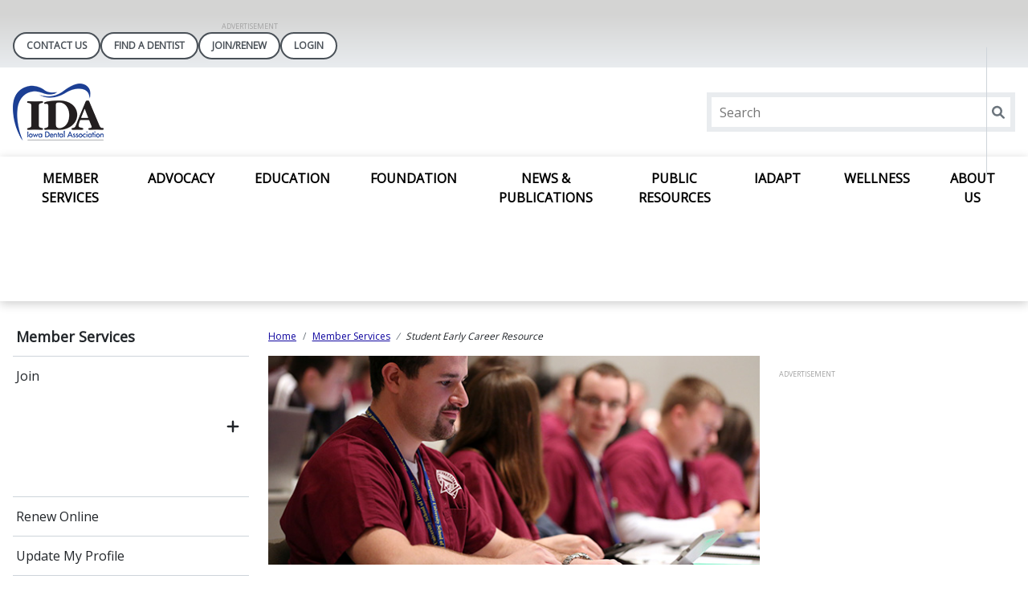

--- FILE ---
content_type: text/html; charset=utf-8
request_url: https://www.iowadental.org/member-services/student-early-career-resource
body_size: 12591
content:
 <!DOCTYPE html> <html lang="en"> <head> <!-- Google Tag Manager --> <script>(function(w,d,s,l,i){w[l]=w[l]||[];w[l].push({'gtm.start':
new Date().getTime(),event:'gtm.js'});var f=d.getElementsByTagName(s)[0],
j=d.createElement(s),dl=l!='dataLayer'?'&l='+l:'';j.async=true;j.src=
'https://www.googletagmanager.com/gtm.js?id='+i+dl;f.parentNode.insertBefore(j,f);
})(window,document,'script','dataLayer','GTM-5D82CHNV');</script> <!-- End Google Tag Manager --> <title>
	Student Early Career Resource
</title> <meta charset="utf-8"> <meta http-equiv="X-UA-Compatible" content="IE=edge,chrome=1"> <meta name="viewport" content="width=device-width, initial-scale=1.0, maximum-scale=1.0"> <meta name="theme-color" content="#14609d">  <link rel="icon" href="/images/stateiaiowalibraries/default-album/favicon.ico"> <link rel="mask-icon" href="/safari-pinned-tab.svg" color="#5bbad5"> <link rel="preconnect" href="https://fonts.googleapis.com"> <link rel="preconnect" href="https://fonts.gstatic.com" crossorigin> <link href="https://fonts.googleapis.com/css2?family=Open+Sans&display=swap" rel="stylesheet"> <meta name="msapplication-TileColor" content="#da532c"> <meta name="theme-color" content="#ffffff"> <meta name="twitter:card" content="" /> <meta name="twitter:site" content="" /> <meta name="twitter:title" content="" /> <meta name="twitter:description" content="" /> <meta name="twitter:image" content="" /> <meta property="og:image" content="" /> <script type='application/ld+json'>
        {
        "@context": "http://schema.org/",
        "@type": "Organization",
        "address": "",
        "brand": "",
        "email": "",
        "faxNumber": "",
        "logo": "",
        "parentOrganization": {
        "@type": "Organization",
        "name": ""
        },
        "telephone": "",
        "url": ""
        }
    </script> <!-- End Schema --> <script type="module" src=/ResourcePackages/ST/ui/www/build/app.esm.js?v=639003691220000000></script> <script nomodule src=/ResourcePackages/ST/ui/www/build/app.js?v=638090515740000000></script> <script nomodule>window.MSInputMethodContext && document.documentMode && document.write('<link rel="stylesheet" href="/ResourcePackages/ST/ui/www/assets/vendor/ie11bootstrap.css"><script src="/ResourcePackages/ST/ui/www/assets/vendor/ie11customproperties.js"><\/script><script crossorigin="anonymous" src="https://polyfill.io/v3/polyfill.min.js?features=default,Array.prototype.includes,Array.prototype.find,Number.parseFloat%2CNumber.parse"><\/script>');</script> <script nomodule src="/ResourcePackages/ST/ui/www/assets/vendor/svg4everybody.min.js"></script> <link href="/ResourcePackages/ST/ui/www/build/app.css?v=638881128640000000" rel="stylesheet" /> <style>
        body {
            overflow-x: hidden;
            --primary:#10069F;--secondary:#757575;--tertiary:#783c74;--quaternary:#0076be;--quintary:#ededed;
            --primary-contrast:white;--secondary-contrast:white;--tertiary-contrast:white;--quaternary-contrast:white;--quintary-contrast:black;
            --button-color:#10069F;--button-secondary-color:#757575;--button-tertiary-color:#783C74;
            --button-color-contrast:white;--button-secondary-color-contrast:white;--button-tertiary-color-contrast:white;
            --hover-color:#10069F;--hover-secondary-color:#757575;--hover-tertiary-color:#783C74;
            --hover-color-contrast:white;--hover-secondary-color-contrast:white;--hover-tertiary-color-contrast:white;
            --menu-arrow-color: ;
            --news-banner-color: #10069F;
            font-family: "Open Sans", system-ui, Helvetica, Arial, sans-serif;
        }

        h1 {
            color: #10069F;
        }

        h2 {
            color: #0076be;
        }

        .only-editor,
        .non-editor {
            display: none;
        }

        .is-editing .only-editor {
            display: block;
        }

        .not-editing .non-editor {
            display: block;
        }

        .comp-load-defer,
        .app-load-defer {
            visibility: hidden !important;
        }

        .hydrated .app-load-defer {
            visibility: visible !important;
        }

        .hydrated.comp-load-defer {
            visibility: visible !important;
        }
    </style> <script>
            var googletag = googletag || {};
            googletag.cmd = googletag.cmd || [];
            (function () {
                var gads = document.createElement('script');
                gads.async = true;
                gads.type = 'text/javascript';
                var useSSL = 'https:' == document.location.protocol;
                gads.src = (useSSL ? 'https:' : 'http:') + '//www.googletagservices.com/tag/js/gpt.js';
                var node = document.getElementsByTagName('script')[0];
                node.parentNode.insertBefore(gads, node);
            })();
        </script> <meta property="og:title" content="Student Early Career Resource" /><meta property="og:url" content="https://www.iowadental.org/member-services/student-early-career-resource" /><meta property="og:type" content="website" /><meta property="og:site_name" content="State: IA - Iowa" /><meta name="Generator" content="Sitefinity 14.4.8146.0 DX" /><link rel="canonical" href="https://www.iowadental.org/member-services/student-early-career-resource" /><script type='text/javascript'>
	                var appInsights=window.appInsights||function(a){
		                function b(a){c[a]=function(){var b=arguments;c.queue.push(function(){c[a].apply(c,b)})}}var c={config:a},d=document,e=window;setTimeout(function(){var b=d.createElement('script');b.src=a.url||'https://az416426.vo.msecnd.net/scripts/a/ai.0.js',d.getElementsByTagName('script')[0].parentNode.appendChild(b)});try{c.cookie=d.cookie}catch(a){}c.queue=[];for(var f=['Event','Exception','Metric','PageView','Trace','Dependency'];f.length;)b('track'+f.pop());if(b('setAuthenticatedUserContext'),b('clearAuthenticatedUserContext'),b('startTrackEvent'),b('stopTrackEvent'),b('startTrackPage'),b('stopTrackPage'),b('flush'),!a.disableExceptionTracking){f='onerror',b('_'+f);var g=e[f];e[f]=function(a,b,d,e,h){var i=g&&g(a,b,d,e,h);return!0!==i&&c['_'+f](a,b,d,e,h),i}}return c
	                }({
		                instrumentationKey: '4297787f-ef92-4b5f-8d3d-f0f72035759c'
	                });

	                window.appInsights=appInsights,appInsights.queue&&0===appInsights.queue.length&&appInsights.trackPageView();
            </script></head> <body class="not-editing"> <!-- Google Tag Manager (noscript) --> <noscript><iframe src="https://www.googletagmanager.com/ns.html?id=GTM-5D82CHNV"
height="0" width="0" style="display:none;visibility:hidden"></iframe></noscript> <!-- End Google Tag Manager (noscript) --> <div id="fb-root"></div> <script async defer crossorigin="anonymous" src="https://connect.facebook.net/en_US/sdk.js#xfbml=1&version=v16.0" nonce="JHoNRGWM"></script> <div class="sfPublicWrapper" id="PublicWrapper"> <script src="/ScriptResource.axd?d=ktXPS54N4JY6vbaCTPlT9YQNG0WCWm1qgEGIT7lcNyjGZSWPjiTHvP25AAFQLkt5WwONTzdArPxk74WzQic-xXhkEYshm5G_dBmzljlIPqN4C-VzTCQAfSIFBsuSRoL0RDoZj9CEHWW0Bhxjefc5Om47RXDeIt28NAxg41-XQWrCA4fMheTVwVuXZK-Y4URl0&amp;t=ffffffffaa59361e" type="text/javascript"></script><script src="/ScriptResource.axd?d=ePnjFy9PuY6CB3GWMX-b_4nAWw-8p7dsr6qb3X6WGqpE1gGjk-3FQBT1bAhahL2HqYy13PzK6fLiVoWxWj5g9Rz3NBwsocAbrcWiQAOr7Itd37ZQ26VsKoRBeIZiHO2zORC-jm-MYNx-2KAjClf0ekeoKZwmsciuC4LHurU27fXJAasSo0i553vkMN0YDs0G0&amp;t=ffffffffaa59361e" type="text/javascript"></script><script src="//ajax.aspnetcdn.com/ajax/jquery.validate/1.8.1/jquery.validate.js" type="text/javascript"></script><script src="//ajax.aspnetcdn.com/ajax/mvc/4.0/jquery.validate.unobtrusive.min.js" type="text/javascript"></script><script src="/ScriptResource.axd?d=Uf8BQcxRshYGUr_fjsqPCJFd5Pwd5-5sOq4p-3GW8G2e0pabrTD-3PuM1UyeYCeq6Vjqa0MpU0Xjc_lJbjq0dxS6BLpPOWap85NOClAojPFLXc0FCGGQeI-z_D_8Z_NkuiVuGR7mvzb1G6S6D39SVdyNA6QET2dd-teV_sWoxOokxK1FYBn5Gg6SMPWz_dR40&amp;t=ffffffffaa59361e" type="text/javascript"></script> <script>
            var assetPath = '/ResourcePackages/ST/ui/www/assets';
            if (typeof svg4everybody == 'function') {
                svg4everybody();
            }
        </script> <app-menu class="comp-load-defer " role="banner"> <div class="top"> 



                <div style="width: 728px;" class="google-ad adunit" data-adunit="StateLocal_ROS_Leaderboard_728x90" data-dimensions="728x90"></div>




 <div class="pill-links container-fluid"> 



    <div class="pill-links w-100" data-sf-role="sf-logged-in-view" style="display: none">
        <div class="name-banner">
            <span>Welcome, <span data-sf-role="sf-logged-in-name"></span></span>
        </div>


        <a class="login-button pill-link" href="/member-services/student-early-career-resource/SignOut/?sf_cntrl_id=ctl00$PillLinks$T52709ADC116">LOGOUT</a>
    </div>
    <div class="pill-links w-100" data-sf-role="sf-logged-out-view" style="display: none">
            <a href="/contact-us">Contact Us</a>
            <a href="/find-a-dentist">Find A Dentist</a>
            <a href="/member-services/join">Join/Renew</a>

        <a class="pill-link" data-sf-role="login-status-button">LOGIN</a>
    </div>
    <input type="hidden" data-sf-role="sf-status-json-endpoint-url" value="/rest-api/login-status" />
    <input type="hidden" data-sf-role="sf-logout-redirect-url" value="https://www.iowadental.org/member-services/student-early-career-resource" />
    <input type="hidden" data-sf-role="sf-login-redirect-url" />
    <input type="hidden" data-sf-role="sf-is-design-mode-value" value="False" />
    <input type="hidden" data-sf-role="sf-allow-windows-sts-login" value="False" />
    <input type="hidden" data-sf-role="sf-use-saml-aptify-login" value="True" />
    <input type="hidden" data-sf-role="sf-external-auth-provider-name" value="AdaSso" />
    <input type="hidden" data-sf-role="sf-external-auth-provider-widget-page" value="/home" />
    <input type="hidden" data-sf-role="sf-use-salesforce-login" value="True" />
    <input type="hidden" data-sf-role="sf-salesforce-provider-name" value="Salesforce [G-L]" />








<div class="m-0" style="display:none">
<form action="/member-services/student-early-career-resource?sf_cntrl_id=ctl00%24PillLinks%24T52709ADC117" method="POST" name="defaultFormctl00$PillLinks$T52709ADC117" role="form">                <div class="mb-1">
                    <a class="btn btn-default" href="/member-services/student-early-career-resource/LoginExternalProvider/AdaSso/">AdaSso</a>
                </div>
                <div class="mb-1">
                    <a class="btn btn-default" href="/member-services/student-early-career-resource/LoginExternalProvider/Salesforce [A-F]/">Salesforce [A-F]</a>
                </div>
                <div class="mb-1">
                    <a class="btn btn-default" href="/member-services/student-early-career-resource/LoginExternalProvider/Salesforce [G-L]/">Salesforce [G-L]</a>
                </div>
                <div class="mb-1">
                    <a class="btn btn-default" href="/member-services/student-early-career-resource/LoginExternalProvider/Salesforce [M]/">Salesforce [M]</a>
                </div>
                <div class="mb-1">
                    <a class="btn btn-default" href="/member-services/student-early-career-resource/LoginExternalProvider/Salesforce [N-R]/">Salesforce [N-R]</a>
                </div>
                <div class="mb-1">
                    <a class="btn btn-default" href="/member-services/student-early-career-resource/LoginExternalProvider/Salesforce [S-Z]/">Salesforce [S-Z]</a>
                </div>
                <div class="mb-1">
                    <a class="btn btn-default" href="/member-services/student-early-career-resource/LoginExternalProvider/Salesforce [M2]/">Salesforce [M2]</a>
                </div>
                <div class="mb-1">
                    <a class="btn btn-default" href="/member-services/student-early-career-resource/LoginExternalProvider/Salesforce [A-F2]/">Salesforce [A-F2]</a>
                </div>
</form></div> </div> </div> <div class="middle container-fluid"> <a href="/" aria-label="Return to homepage"> <img src="/images/stateiaiowalibraries/default-album/ida_weblogo_updated.png" alt="ADA Logo" /> </a> 



    <app-search>
        <div>
            <input type="text" title="Search input" placeholder="Search" id="a41d027a-4c55-427a-ae68-5f5126682c96" value="" />
            <button type="button" id="09d539e6-6ee5-426e-85c8-8aea280feed8" ><app-icon icon="magnifying-glass"></app-icon></button>
            <input type="hidden" data-sf-role="resultsUrl" value="/search" />
            <input type="hidden" data-sf-role="indexCatalogue" value="state-ia---iowa" />
            <input type="hidden" data-sf-role="disableSuggestions" value="true" /> 
            <input type="hidden" data-sf-role="minSuggestionLength" value="3" />
            <input type="hidden" data-sf-role="suggestionFields" value="Title,Content" />
            <input type="hidden" data-sf-role="language" />
            <input type="hidden" data-sf-role="siteId" value="09fa9eff-f338-49f2-b1fb-ab923170fc0e" />
            <input type="hidden" data-sf-role="suggestionsRoute" value="/restapi/search/suggestions" />
            <input type="hidden" data-sf-role="searchTextBoxId" value='#a41d027a-4c55-427a-ae68-5f5126682c96' />
            <input type="hidden" data-sf-role="searchButtonId" value='#09d539e6-6ee5-426e-85c8-8aea280feed8' />
            <input type="hidden" data-sf-role="scoringSettings" value='' />
        </div>
    </app-search>
 </div> <div class="bottom"> <div class="toggle-buttons"> <button type="button" class="toggle-menu"> <app-icon icon="menu"></app-icon> </button> <button type="button" class="toggle-search"> <app-icon icon="magnifying-glass"></app-icon> </button> </div> 

    <app-primary-nav role="navigation" class="container-fluid">
        <ul>
        <li>
            <div class="cell">

                    <a href="/member-services" target="_self">Member Services</a>

                <button type="button">
                    <app-icon icon="chevron-down"></app-icon>
                </button>
            </div>
            <ul>
                        <li>
            <div class="cell">

                    <a href="/member-services/join" target="_self">Join</a>

                <button type="button">
                    <app-icon icon="chevron-down"></app-icon>
                </button>
            </div>
            <ul>
                        <li>
            <div class="cell">

                    <a href="/member-services/join/apply-online" target="_blank">Apply Online</a>
            </div>
        </li>

            </ul>
        </li>
        <li>
            <div class="cell">

                    <a href="/member-services/renew-online" target="_self">Renew Online</a>
            </div>
        </li>
        <li>
            <div class="cell">

                    <a href="/member-services/update-my-profile" target="_blank">Update My Profile</a>
            </div>
        </li>
        <li>
            <div class="cell">

                    <a href="/member-services/member-benefits" target="_self">Member Benefits</a>

                <button type="button">
                    <app-icon icon="chevron-down"></app-icon>
                </button>
            </div>
            <ul>
                        <li>
            <div class="cell">

                    <a href="/member-services/member-benefits/membership-benefits-guide" target="_blank">Membership Benefits Guide</a>
            </div>
        </li>
        <li>
            <div class="cell">

                    <a href="/member-services/member-benefits/new-dentists" target="_self">Early Career Dentists</a>

                <button type="button">
                    <app-icon icon="chevron-down"></app-icon>
                </button>
            </div>
            <ul>
                        <li>
            <div class="cell">

                    <a href="/member-services/member-benefits/new-dentists/new-dentist-award-nomination" target="_self">New Dentist Award Nomination</a>
            </div>
        </li>

            </ul>
        </li>
        <li>
            <div class="cell">

                    <a href="/member-services/member-benefits/industry-solutions" target="_self">Industry Solutions</a>
            </div>
        </li>

            </ul>
        </li>
        <li>
            <div class="cell">

                    <a href="/member-services/endorsed-companies" target="_self">Preferred Providers &amp; Member Discounts</a>
            </div>
        </li>
        <li>
            <div class="cell">

                    <a href="/member-services/classified-ads" target="_self">Career Services</a>

                <button type="button">
                    <app-icon icon="chevron-down"></app-icon>
                </button>
            </div>
            <ul>
                        <li>
            <div class="cell">

                    <a href="/member-services/classified-ads/classified-listings" target="_self">IDA Classified Listings</a>
            </div>
        </li>
        <li>
            <div class="cell">

                    <a href="/member-services/classified-ads/listing-guidelines" target="_self">Listing Guidelines</a>
            </div>
        </li>
        <li>
            <div class="cell">

                    <a href="/member-services/classified-ads/ada-career-center" target="_blank">ADA Career Center</a>
            </div>
        </li>

            </ul>
        </li>
        <li>
            <div class="cell">
                    <app-icon icon="lock" class="lock-style-primary-nav"></app-icon>

                    <a href="/home/LoginExternalProvider/Salesforce%20[G-L]?LockRedirect=https://www.iowadental.org/member-services/medicaid-provider-faq" target="_self">Medicaid Provider FAQ</a>
            </div>
        </li>
        <li>
            <div class="cell">

                    <a href="/member-services/ida-district-dental-societies" target="_self">IDA District Dental Societies</a>
            </div>
        </li>
        <li>
            <div class="cell">

                    <a href="/member-services/events" target="_self">Events</a>
            </div>
        </li>
        <li>
            <div class="cell">

                    <a href="/member-services/member-directory" target="_self">Member Directory</a>
            </div>
        </li>
        <li>
            <div class="cell">

                    <a href="/member-services/iowa-find-project" target="_self">Iowa FIND Project</a>
            </div>
        </li>
        <li>
            <div class="cell">
                    <app-icon icon="lock" class="lock-style-primary-nav"></app-icon>

                    <a href="/home/LoginExternalProvider/Salesforce%20[G-L]?LockRedirect=https://www.iowadental.org/member-services/legal-faq" target="_self">Legal FAQ</a>
            </div>
        </li>
        <li>
            <div class="cell">

                    <a href="/member-services/student-early-career-resource" target="_self">Student Early Career Resource</a>
            </div>
        </li>

            </ul>
        </li>
        <li>
            <div class="cell">

                    <a href="/advocacy" target="_blank">Advocacy</a>

                <button type="button">
                    <app-icon icon="chevron-down"></app-icon>
                </button>
            </div>
            <ul>
                        <li>
            <div class="cell">

                    <a href="/advocacy/legislative-advocacy" target="_self">Legislative Advocacy</a>
            </div>
        </li>
        <li>
            <div class="cell">

                    <a href="/advocacy/medicaid" target="_self">Medicaid</a>
            </div>
        </li>
        <li>
            <div class="cell">

                    <a href="/advocacy/get-involved" target="_self">Get Involved</a>

                <button type="button">
                    <app-icon icon="chevron-down"></app-icon>
                </button>
            </div>
            <ul>
                        <li>
            <div class="cell">

                    <a href="/advocacy/get-involved/key-contacts-program" target="_self">Key Contacts Program</a>
            </div>
        </li>
        <li>
            <div class="cell">

                    <a href="/advocacy/get-involved/ida-legislative-committee" target="_self">IDA Legislative Committee</a>
            </div>
        </li>

            </ul>
        </li>
        <li>
            <div class="cell">

                    <a href="/advocacy/ida-bill-book" target="_self">IDA Bill Book</a>
            </div>
        </li>
        <li>
            <div class="cell">

                    <a href="/advocacy/legislative-successes" target="_self">Legislative Successes</a>
            </div>
        </li>
        <li>
            <div class="cell">

                    <a href="/advocacy/iowa-legislature" target="_self">Iowa Legislature</a>
            </div>
        </li>
        <li>
            <div class="cell">

                    <a href="/advocacy/idpac" target="_self">IDPAC</a>

                <button type="button">
                    <app-icon icon="chevron-down"></app-icon>
                </button>
            </div>
            <ul>
                        <li>
            <div class="cell">

                    <a href="/advocacy/idpac/contribute-now" target="_blank">Contribute Now</a>
            </div>
        </li>
        <li>
            <div class="cell">

                    <a href="/advocacy/idpac/why-contribute-to-idpac" target="_self">Why Contribute to IDPAC?</a>
            </div>
        </li>
        <li>
            <div class="cell">

                    <a href="/advocacy/idpac/2025-2026-idpac-contributors" target="_self">2025-2026 IDPAC Contributors</a>
            </div>
        </li>
        <li>
            <div class="cell">

                    <a href="/advocacy/idpac/idpac-board" target="_self">IDPAC Board</a>
            </div>
        </li>
        <li>
            <div class="cell">

                    <a href="/advocacy/idpac/idpac-faq" target="_self">IDPAC FAQ</a>
            </div>
        </li>
        <li>
            <div class="cell">

                    <a href="/advocacy/idpac/idpac-contribution-levels" target="_self">IDPAC Contribution Levels</a>
            </div>
        </li>

            </ul>
        </li>
        <li>
            <div class="cell">

                    <a href="/advocacy/ada-health-policy-institute" target="_self">ADA Health Policy Institute</a>
            </div>
        </li>
        <li>
            <div class="cell">

                    <a href="/advocacy/iowa-dental-board" target="_self">Iowa Dental Board</a>
            </div>
        </li>
        <li>
            <div class="cell">
                    <app-icon icon="lock" class="lock-style-primary-nav"></app-icon>

                    <a href="/home/LoginExternalProvider/Salesforce%20[G-L]?LockRedirect=https://www.iowadental.org/advocacy/ida-legislative-webinar" target="_self">IDA Legislative Webinar</a>
            </div>
        </li>

            </ul>
        </li>
        <li>
            <div class="cell">

                    <a href="/education" target="_blank">Education</a>

                <button type="button">
                    <app-icon icon="chevron-down"></app-icon>
                </button>
            </div>
            <ul>
                        <li>
            <div class="cell">

                    <a href="/education/ida&#39;s-annual-conference-(ideas)-red" target="_blank">IDA Annual Conference (IDEAS)</a>
            </div>
        </li>
        <li>
            <div class="cell">

                    <a href="/education/ada-education-red" target="_blank">ADA Education</a>
            </div>
        </li>
        <li>
            <div class="cell">

                    <a href="/education/mandatory-child---dependent-abuse-training" target="_self">Mandatory Child &amp; Dependent Abuse Training</a>
            </div>
        </li>
        <li>
            <div class="cell">

                    <a href="/education/iowa-dental-board-ce-requirements" target="_self">Iowa Dental Board CE Requirements</a>
            </div>
        </li>
        <li>
            <div class="cell">

                    <a href="/education/district-ce--opportunities-red" target="_self">District CE  Opportunities</a>
            </div>
        </li>
        <li>
            <div class="cell">

                    <a href="/education/fluoridation" target="_self">Fluoridation</a>
            </div>
        </li>

            </ul>
        </li>
        <li>
            <div class="cell">

                    <a href="/foundation" target="_self">Foundation</a>

                <button type="button">
                    <app-icon icon="chevron-down"></app-icon>
                </button>
            </div>
            <ul>
                        <li>
            <div class="cell">

                    <a href="/foundation/board-of-directors" target="_self">Board of Directors</a>
            </div>
        </li>
        <li>
            <div class="cell">

                    <a href="/foundation/iowa-mission-of-mercy-red" target="_blank">Iowa Mission of Mercy</a>
            </div>
        </li>
        <li>
            <div class="cell">

                    <a href="/foundation/scholarships" target="_self">Scholarships</a>

                <button type="button">
                    <app-icon icon="chevron-down"></app-icon>
                </button>
            </div>
            <ul>
                        <li>
            <div class="cell">

                    <a href="/foundation/scholarships/past-recipients" target="_self">Past Recipients</a>
            </div>
        </li>

            </ul>
        </li>
        <li>
            <div class="cell">

                    <a href="/foundation/2024-2025-idf-donors" target="_self">2024-2025 IDF Donors</a>
            </div>
        </li>
        <li>
            <div class="cell">

                    <a href="/foundation/make-a-donation-red" target="_blank">Make a Donation</a>
            </div>
        </li>

            </ul>
        </li>
        <li>
            <div class="cell">

                    <a href="/news-publications" target="_self">News &amp; Publications</a>

                <button type="button">
                    <app-icon icon="chevron-down"></app-icon>
                </button>
            </div>
            <ul>
                        <li>
            <div class="cell">

                    <a href="/news-publications/iowa-news" target="_self">Iowa News</a>
            </div>
        </li>
        <li>
            <div class="cell">

                    <a href="/news-publications/advertise-with-ida" target="_self">Advertise with IDA</a>
            </div>
        </li>
        <li>
            <div class="cell">
                    <app-icon icon="lock" class="lock-style-primary-nav"></app-icon>

                    <a href="/home/LoginExternalProvider/Salesforce%20[G-L]?LockRedirect=https://www.iowadental.org/news-publications/ida-newsletter" target="_self">IDA Newsletter</a>
            </div>
        </li>
        <li>
            <div class="cell">
                    <app-icon icon="lock" class="lock-style-primary-nav"></app-icon>

                    <a href="/home/LoginExternalProvider/Salesforce%20[G-L]?LockRedirect=https://www.iowadental.org/news-publications/ida-legislative---rules-updates" target="_self">IDA Legislative &amp; Rules Updates</a>
            </div>
        </li>

            </ul>
        </li>
        <li>
            <div class="cell">

                    <a href="/public-resources" target="_self">Public Resources</a>

                <button type="button">
                    <app-icon icon="chevron-down"></app-icon>
                </button>
            </div>
            <ul>
                        <li>
            <div class="cell">

                    <a href="/public-resources/find-a-community-health-center-red" target="_blank">Find a Community Health Center</a>
            </div>
        </li>
        <li>
            <div class="cell">

                    <a href="/public-resources/find-a-dentist" target="_blank">Find a Dentist</a>
            </div>
        </li>
        <li>
            <div class="cell">

                    <a href="/public-resources/low-income-resources" target="_self">Low Income Resources</a>
            </div>
        </li>
        <li>
            <div class="cell">

                    <a href="/public-resources/iowa-dental-board-red" target="_blank">Iowa Dental Board</a>

                <button type="button">
                    <app-icon icon="chevron-down"></app-icon>
                </button>
            </div>
            <ul>
                        <li>
            <div class="cell">

                    <a href="/public-resources/iowa-dental-board-red/iowa-dental-board-rules-red" target="_blank">Iowa Dental Board Rules</a>
            </div>
        </li>

            </ul>
        </li>
        <li>
            <div class="cell">

                    <a href="/public-resources/dental-lifeline-network-of-iowa-red" target="_blank">Dental Lifeline Network of Iowa</a>
            </div>
        </li>
        <li>
            <div class="cell">

                    <a href="/public-resources/iowa-department-of-public-health---oral-health-center" target="_self">Iowa Department of Public Health - Oral Health Center</a>
            </div>
        </li>
        <li>
            <div class="cell">

                    <a href="/public-resources/iowa-department-of-public-health-certificate-of-dental-screening-red" target="_blank">Iowa Department of Public Health Certificate of Dental Screening</a>
            </div>
        </li>
        <li>
            <div class="cell">

                    <a href="/public-resources/dental-health-faq" target="_self">Dental Health FAQ</a>
            </div>
        </li>
        <li>
            <div class="cell">

                    <a href="/public-resources/what-do-dentists-do" target="_self">What Do Dentists Do</a>
            </div>
        </li>
        <li>
            <div class="cell">

                    <a href="/public-resources/epa-amalgam-recycle-rule" target="_blank">EPA Amalgam Recycle Rule</a>
            </div>
        </li>

            </ul>
        </li>
        <li>
            <div class="cell">

                    <a href="/iadapt" target="_self">IADAPT&#160;</a>
            </div>
        </li>
        <li>
            <div class="cell">

                    <a href="/wellness" target="_self">Wellness</a>
            </div>
        </li>
        <li>
            <div class="cell">

                    <a href="/about-us" target="_self">About Us</a>

                <button type="button">
                    <app-icon icon="chevron-down"></app-icon>
                </button>
            </div>
            <ul>
                        <li>
            <div class="cell">

                    <a href="/about-us/contact-us" target="_self">Contact Us</a>
            </div>
        </li>
        <li>
            <div class="cell">

                    <a href="/about-us/ida-governance" target="_self">IDA Governance</a>

                <button type="button">
                    <app-icon icon="chevron-down"></app-icon>
                </button>
            </div>
            <ul>
                        <li>
            <div class="cell">

                    <a href="/about-us/ida-governance/board-of-trustees" target="_self">Board of Trustees</a>
            </div>
        </li>
        <li>
            <div class="cell">

                    <a href="/about-us/ida-governance/past-presidents" target="_blank">Past Presidents</a>
            </div>
        </li>
        <li>
            <div class="cell">
                    <app-icon icon="lock" class="lock-style-primary-nav"></app-icon>

                    <a href="/home/LoginExternalProvider/Salesforce%20[G-L]?LockRedirect=https://www.iowadental.org/about-us/ida-governance/ida-bylaws" target="_blank">IDA Bylaws</a>
            </div>
        </li>

            </ul>
        </li>
        <li>
            <div class="cell">

                    <a href="/about-us/ida-staff" target="_self">IDA Staff</a>
            </div>
        </li>
        <li>
            <div class="cell">

                    <a href="/about-us/ida-district-dental-societies" target="_self">IDA District Dental Societies</a>
            </div>
        </li>

            </ul>
        </li>
        </ul>
    </app-primary-nav>




 </div> </app-menu> <a href="#content" class="tab-skip-link" tabindex="1">
            skip to main content
        </a> <div id="content" role="main"> 
<div class="row" data-sf-element="Row">
    <div id="Main_TEA25957D009_Col00" class="sf_colsIn col-lg-12" data-sf-element="Column 1" data-placeholder-label="Horizontal Feature Area">
    </div>
</div>

<div class="widget-spacer">
    <div id="Main_TEA25957D003_Col00" class="sf_colsIn container-fluid" data-sf-element="Container" data-placeholder-label="Container"><div class="row" data-sf-element="Row">
    <div id="Main_TEA25957D004_Col00" class="sf_colsIn col-lg-3 order-last-lg" data-sf-element="Column 1" data-placeholder-label="Column 1"><div class="row" data-sf-element="Row">
    <div id="Main_TEA25957D014_Col00" class="sf_colsIn col-lg-12 area-locked" data-sf-element="Column 1" data-placeholder-label="Column 1">



        <nav>
            <app-aside-nav>
                <ul>
                    <li>
                        <div class="cell">
                            <a href="/member-services" >Member Services</a>
                        </div>

                        <ul>
                                    <li>
                                        <div class="cell">

                                                <a href="https://www.iowadental.org/member-services/join" >Join</a>

                                            <button type="button">
                                                <app-icon icon="plus"></app-icon>
                                            </button>
                                        </div>

                                        <ul>
                                                    <li>
                                                        <div class="cell">

                                                                <a href="https://www.iowadental.org/member-services/join/apply-online" >Apply Online</a>
                                                        </div>
                                                    </li>
                                        </ul>
                                    </li>
                                    <li>
                                        <div class="cell">

                                                <a href="https://www.iowadental.org/member-services/renew-online" >Renew Online</a>
                                        </div>
                                    </li>
                                    <li>
                                        <div class="cell">

                                                <a href="https://www.iowadental.org/member-services/update-my-profile" >Update My Profile</a>
                                        </div>
                                    </li>
                                    <li>
                                        <div class="cell">

                                                <a href="https://www.iowadental.org/member-services/member-benefits" >Member Benefits</a>

                                            <button type="button">
                                                <app-icon icon="plus"></app-icon>
                                            </button>
                                        </div>

                                        <ul>
                                                    <li>
                                                        <div class="cell">

                                                                <a href="https://www.iowadental.org/member-services/member-benefits/membership-benefits-guide" >Membership Benefits Guide</a>
                                                        </div>
                                                    </li>
                                                    <li>
                                                        <div class="cell">

                                                                <a href="https://www.iowadental.org/member-services/member-benefits/new-dentists" >Early Career Dentists</a>
                                                        </div>
                                                    </li>
                                                    <li>
                                                        <div class="cell">

                                                                <a href="https://www.iowadental.org/member-services/member-benefits/industry-solutions" >Industry Solutions</a>
                                                        </div>
                                                    </li>
                                        </ul>
                                    </li>
                                    <li>
                                        <div class="cell">

                                                <a href="https://www.iowadental.org/member-services/endorsed-companies" >Preferred Providers &amp; Member Discounts</a>
                                        </div>
                                    </li>
                                    <li>
                                        <div class="cell">

                                                <a href="https://www.iowadental.org/member-services/classified-ads" >Career Services</a>

                                            <button type="button">
                                                <app-icon icon="plus"></app-icon>
                                            </button>
                                        </div>

                                        <ul>
                                                    <li>
                                                        <div class="cell">

                                                                <a href="https://www.iowadental.org/member-services/classified-ads/classified-listings" >IDA Classified Listings</a>
                                                        </div>
                                                    </li>
                                                    <li>
                                                        <div class="cell">

                                                                <a href="https://www.iowadental.org/member-services/classified-ads/listing-guidelines" >Listing Guidelines</a>
                                                        </div>
                                                    </li>
                                                    <li>
                                                        <div class="cell">

                                                                <a href="https://www.iowadental.org/member-services/classified-ads/ada-career-center" >ADA Career Center</a>
                                                        </div>
                                                    </li>
                                        </ul>
                                    </li>
                                    <li>
                                        <div class="cell">
                                                <app-icon icon="lock"></app-icon>

                                                <a href="/home/LoginExternalProvider/Salesforce%20[G-L]?LockRedirect=https://www.iowadental.org/member-services/medicaid-provider-faq" >Medicaid Provider FAQ</a>
                                        </div>
                                    </li>
                                    <li>
                                        <div class="cell">

                                                <a href="https://www.iowadental.org/member-services/dental-product---service-vendors" >Dental Product &amp; Service Vendors</a>
                                        </div>
                                    </li>
                                    <li>
                                        <div class="cell">
                                                <app-icon icon="lock"></app-icon>

                                                <a href="/home/LoginExternalProvider/Salesforce%20[G-L]?LockRedirect=https://www.iowadental.org/member-services/ida-virtual-townhall" >IDA Virtual Townhall</a>

                                            <button type="button">
                                                <app-icon icon="plus"></app-icon>
                                            </button>
                                        </div>

                                        <ul>
                                                    <li>
                                                        <div class="cell">
                                                                <app-icon icon="lock"></app-icon>

                                                                <a href="/home/LoginExternalProvider/Salesforce%20[G-L]?LockRedirect=https://www.iowadental.org/member-services/ida-virtual-townhall/new-dentist-virtual-townhall" >New Dentist Virtual Townhall</a>
                                                        </div>
                                                    </li>
                                        </ul>
                                    </li>
                                    <li>
                                        <div class="cell">

                                                <a href="https://www.iowadental.org/member-services/ida-district-dental-societies" >IDA District Dental Societies</a>

                                            <button type="button">
                                                <app-icon icon="plus"></app-icon>
                                            </button>
                                        </div>

                                        <ul>
                                        </ul>
                                    </li>
                                    <li>
                                        <div class="cell">

                                                <a href="https://www.iowadental.org/member-services/events" >Events</a>
                                        </div>
                                    </li>
                                    <li>
                                        <div class="cell">

                                                <a href="https://www.iowadental.org/member-services/member-directory" >Member Directory</a>
                                        </div>
                                    </li>
                                    <li>
                                        <div class="cell">

                                                <a href="https://www.iowadental.org/member-services/iowa-find-project" >Iowa FIND Project</a>
                                        </div>
                                    </li>
                                    <li>
                                        <div class="cell">
                                                <app-icon icon="lock"></app-icon>

                                                <a href="/home/LoginExternalProvider/Salesforce%20[G-L]?LockRedirect=https://www.iowadental.org/member-services/legal-faq" >Legal FAQ</a>
                                        </div>
                                    </li>
                                    <li>
                                        <div class="cell">

                                                <a href="https://www.iowadental.org/member-services/student-early-career-resource" aria-current=page>Student Early Career Resource</a>
                                        </div>
                                    </li>
                        </ul>
                    </li>
                </ul>
            </app-aside-nav>
        </nav>


    </div>
</div>
<div class="row" data-sf-element="Row">
    <div id="Main_TEA25957D015_Col00" class="sf_colsIn col-lg-12" data-sf-element="Column 1" data-placeholder-label="Column 1">


                <div style="width: 180px;" class="google-ad adunit" data-adunit="StateLocal_ROS_Rectangle_180x150" data-dimensions="180x150"></div>



    </div>
</div>

    </div>
    <div id="Main_TEA25957D004_Col01" class="sf_colsIn col-lg-9" data-sf-element="Column 2" data-placeholder-label="Column 2">
<app-breadcrumb breadcrumbs='[{&quot;Url&quot;:&quot;/&quot;,&quot;Title&quot;:&quot;Home&quot;},{&quot;Url&quot;:&quot;/member-services&quot;,&quot;Title&quot;:&quot;Member Services&quot;},{&quot;Url&quot;:&quot;/member-services/student-early-career-resource&quot;,&quot;Title&quot;:&quot;Student Early Career Resource&quot;}]'></app-breadcrumb><div class="row" data-sf-element="Row">
    <div id="Main_TEA25957D013_Col00" class="sf_colsIn col-lg-8" data-sf-element="Column 1" data-placeholder-label="Column 1">
<div class="app-generic-content" >
    <div ><h1><img title="DentalSchool_Lecture_4490" src="/images/stateiaiowalibraries/default-album/dentalschool_lecture_4490.jpg?sfvrsn=331473b1_1" alt="dental students attending class lecture"><br><br>Student/Early Career Resources</h1><p>You’re focused on requirements, exams and clinics – we are focused on you. Take advantage of resources, relevant info, and fun networking events.</p></div>    
</div>
<div class="app-generic-content" >
    <div ><h2>New Dentist Now </h2>
<p style="text-align: left"><em>New Dentist Now</em> features resources for new dentists and dental students as well as news and insight on the dental profession and beyond.<br>
  <br>
  <a class="pill-link mx-auto btn-medium" href="https://newdentistblog.ada.org/about/" target="_blank" title="Medium Button Center" data-sf-ec-immutable="">New Dentist Now</a></p>
</div>    
</div><div class="row" data-sf-element="Row">
    <div id="Main_C003_Col00" class="sf_colsIn col-lg-4" data-sf-element="Column 1" data-placeholder-label="Column 1">
    <div class="callout">
            <a href="https://www.ada.org/en/education-careers/dental-student-resources/ada-success/managing-debt-and-wealth-resources" aria-label="Manage Debt navigation link " target="_blank" class="quick-link">

                <span>Manage Debt</span>

                <app-icon icon="chevron-right"></app-icon>
            </a>

        <div>

                <div>
                    <p>Check out these money-saving resources and valuable tools to help you achieve financial stability.</p>
                </div>



        </div>
    </div>

    </div>
    <div id="Main_C003_Col01" class="sf_colsIn col-lg-4" data-sf-element="Column 2" data-placeholder-label="Column 2">
    <div class="callout">
            <a href="https://www.ada.org/resources/careers/employment-agreements-the-devils-in-the-details" aria-label="Employment Agreements navigation link " target="_blank" class="quick-link">

                <span>Employment Agreements</span>

                <app-icon icon="chevron-right"></app-icon>
            </a>

        <div>

                <div>
                    Before you put your John Hancock on any contract, understand the provisions and key legal terms..
                </div>



        </div>
    </div>

    </div>
    <div id="Main_C003_Col02" class="sf_colsIn col-lg-4" data-sf-element="Column 3" data-placeholder-label="Column 3">
    <div class="callout">
            <a href="https://ebusiness.ada.org/login/login.aspx?cpssource=http%3a%2f%2fwww.ada.org%2fsso-login%3freturnUrl%3d%2fen%2fmember-center%2fmember-benefits%2fpractice-resources%2fada-practice-state-map-for-dentists" aria-label="Practice Location Map navigation link " target="_blank" class="quick-link">

                <span>Practice Location Map</span>

                <app-icon icon="chevron-right"></app-icon>
            </a>

        <div>

                <div>
                    <p>The interactive map visualizes data including the geographic distribution of active dentists, population median income.</p>
                </div>



        </div>
    </div>

    </div>
</div>
<div class="row" data-sf-element="Row">
    <div id="Main_C010_Col00" class="sf_colsIn col-lg-4" data-sf-element="Column 1" data-placeholder-label="Column 1">
    <div class="callout">
            <a href="https://www.ada.org/en/education-careers/licensure/dental-licensure-by-state-map" aria-label="Licensure Map navigation link " target="_blank" class="quick-link">

                <span>Licensure Map</span>

                <app-icon icon="chevron-right"></app-icon>
            </a>

        <div>

                <div>
                    <p>View licensure requirements by state based on current information available from state dental boards.</p>
                </div>



        </div>
    </div>

    </div>
    <div id="Main_C010_Col01" class="sf_colsIn col-lg-4" data-sf-element="Column 2" data-placeholder-label="Column 2">
    <div class="callout">
            <a href="https://www.adapracticetransitions.com/find-a-mentor?hsCtaTracking=be44d4de-b86d-4735-8eb7-3433cb1f3a4e%7Cfc636b7c-f517-429b-b7ec-ecd1a742b6f0" aria-label="Mentorship to Ownership navigation link " target="_blank" class="quick-link">

                <span>Mentorship to Ownership</span>

                <app-icon icon="chevron-right"></app-icon>
            </a>

        <div>

                <div>
                    <p>Owning your own practice is a common goal of early-career dentists, but the hardest question is: how do I get there?</p>
                </div>



        </div>
    </div>

    </div>
    <div id="Main_C010_Col02" class="sf_colsIn col-lg-4" data-sf-element="Column 3" data-placeholder-label="Column 3">
    <div class="callout">
            <a href="https://www.adapracticetransitions.com/career-options" aria-label="Career Guidance Book navigation link " target="_blank" class="quick-link">

                <span>Career Guidance Book</span>

                <app-icon icon="chevron-right"></app-icon>
            </a>

        <div>

                <div>
                    Keep an open mind about your career and download a free e-book to consider your career options – all of them.<br>
&nbsp;<br>
                </div>



        </div>
    </div>

    </div>
</div>

    </div>
    <div id="Main_TEA25957D013_Col01" class="sf_colsIn col-lg-4" data-sf-element="Column 2" data-placeholder-label="Column 2">


                <div style="width: 160px;" class="google-ad adunit" data-adunit="StateLocal_ROS_Skyscraper_160x600" data-dimensions="160x600"></div>



    </div>
</div>

    </div>
</div>
<div class="row" data-sf-element="Row">
    <div id="Main_TEA25957D007_Col00" class="sf_colsIn col-lg-12" data-sf-element="Column 1" data-placeholder-label="Pre-Footer">
    </div>
</div>

    </div>
</div>
 <app-scroll-to-top></app-scroll-to-top> </div> <st-app></st-app> <app-footer class="" role="contentinfo"> <div class="container-fluid top"> <a class="logo" target="_blank" href="https://www.iowadental.org/" aria-label="Browse to https://www.iowadental.org/"> <img src="/images/stateiaiowalibraries/default-album/ada_logo.png" alt="American Dental Association" /> </a> 



    <div class="social-links">
        <span>Stay Connected</span>

        <ul>
                <li>
                    <a href="https://www.facebook.com/iowadentalassociation" target="_blank" aria-label="see our Facebook page">
                        <app-icon sheet="social" icon="facebook"></app-icon>
                    </a>
                </li>

                <li>
                    <a href="https://www.instagram.com/iowadentalassociation/" target="_blank" aria-label="see our Instagram">
                        <app-icon sheet="social" icon="instagram"></app-icon>
                    </a>
                </li>


                <li>
                    <a href="https://www.youtube.com/c/AmericanDentalAssoc" target="_blank" aria-label="see our Youtube channel">
                        <app-icon sheet="social" icon="youtube"></app-icon>
                    </a>
                </li>

                <li>
                    <a href="https://www.linkedin.com/company/15634792/admin/" target="_blank" aria-label="see our LinkedIn page">
                        <app-icon sheet="social" icon="linkedin"></app-icon>
                    </a>
                </li>




        </ul>
    </div>
 </div> <div class="bottom"> 



                <div style="width: 728px;" class="google-ad adunit" data-adunit="StateLocal_ROS_Footer_728x90" data-dimensions="728x90"></div>


 <div class="container-fluid"> <div class="footer-sections row g-4"> <section class="col-12 col-md-4"> <h2>General Information</h2> <a target="_blank" href="http://www.ada.org/">American Dental Association</a><br> <a href="https://www.iowadental.org/">Iowa Dental Association</a> </section> <section class="col-12 col-md-4"> <h2>Sections</h2> <a href="https://www.iowadental.org/about-us">About Us</a><br> <a href="https://www.iowadental.org/member-services">Member Services</a><br> <a href="https://www.iowadental.org/advocacy">Advocacy</a><br> <a href="https://www.iowadental.org/education">Education</a><br> </section> <section class="col-12 col-md-4"> <h2>Resources</h2> <a href="https://www.iowadental.org/member-services/join">Join/Renew</a><br> <a href="https://www.iowadental.org/foundation">Foundation</a><br> <a href="https://www.iowadental.org/news-publications">News</a><br> <a href="https://www.iowadental.org/public-resources">Public Resources</a><br> <a href="https://www.iowadental.org/accessibility">Accessibility</a> </section> </div> </div> <div class="container-fluid legal"> <span class="copyright">
                Copyright © <time data-current-year>2026</time>
                Iowa Dental Association. Reproduction or republication strictly prohibited without prior written permission.
            </span> <ul> <li> <a href="/privacy-policy">Privacy Policy</a> </li> <li> <a href="/terms-of-use">Terms of Use</a> </li> <li> <a href="/contact-us">Contact Us</a> </li> </ul> </div> </div> </app-footer> <script src="/ResourcePackages/ST/MVC/Scripts/LoginStatus/custom-login-status.js?package=ST" type="text/javascript"></script><script src="/Frontend-Assembly/Telerik.Sitefinity.Frontend.Search/Mvc/Scripts/SearchBox/Search-box.min.js?package=ST&amp;v=MTQuNC44MTQ2LjA%3d" type="text/javascript"></script> </div> <script>
        // Cookie accepted script
        var onCookieAccept = function () {
            TrackingConsentManager.updateUserConsent(true);
        };
    </script> <script src="/ResourcePackages/ST/ui/www/assets/vendor/jquery.dfp.min.js" type="text/javascript"></script><script src="/ResourcePackages/ST/ui/www/assets/vendor/doubleclick.min.js" type="text/javascript"></script> <app-speedbump return-text="Return" continue-text="Continue" default-message="You are leaving our site." class="app-load-defer"> </app-speedbump> <span class="dfp-ct ct-site" style="display:none">&quot;State&quot;:&quot;IA-Iowa&quot;</span> <span id="dfp-id" style="display:none">21987242198</span> <div class="menu-overlay"></div> </body> </html>


--- FILE ---
content_type: text/html; charset=utf-8
request_url: https://www.google.com/recaptcha/api2/aframe
body_size: 266
content:
<!DOCTYPE HTML><html><head><meta http-equiv="content-type" content="text/html; charset=UTF-8"></head><body><script nonce="lTwa99XFhlsdbjn5y-FhiQ">/** Anti-fraud and anti-abuse applications only. See google.com/recaptcha */ try{var clients={'sodar':'https://pagead2.googlesyndication.com/pagead/sodar?'};window.addEventListener("message",function(a){try{if(a.source===window.parent){var b=JSON.parse(a.data);var c=clients[b['id']];if(c){var d=document.createElement('img');d.src=c+b['params']+'&rc='+(localStorage.getItem("rc::a")?sessionStorage.getItem("rc::b"):"");window.document.body.appendChild(d);sessionStorage.setItem("rc::e",parseInt(sessionStorage.getItem("rc::e")||0)+1);localStorage.setItem("rc::h",'1769262102247');}}}catch(b){}});window.parent.postMessage("_grecaptcha_ready", "*");}catch(b){}</script></body></html>

--- FILE ---
content_type: application/x-javascript
request_url: https://www.iowadental.org/ResourcePackages/ST/ui/www/assets/vendor/doubleclick.min.js
body_size: 196
content:
"use strict"; $(window).on('load',function () { if ($(".custom-target").length) var t = $(".ct-page").last().html(); else var t = $(".ct-site").html(); $(".adunit").each(function () { $(this).attr("data-targeting", "{" + t + "}") }); var e = $("#dfp-id").text(); e.length > 0 ? (console.log("Multi-Site DFPID: " + e), $.dfp({ dfpID: e })) : (console.log("GLOBAL DFPID USED: 5010232"), $.dfp({ dfpID: "5010232" })) });
